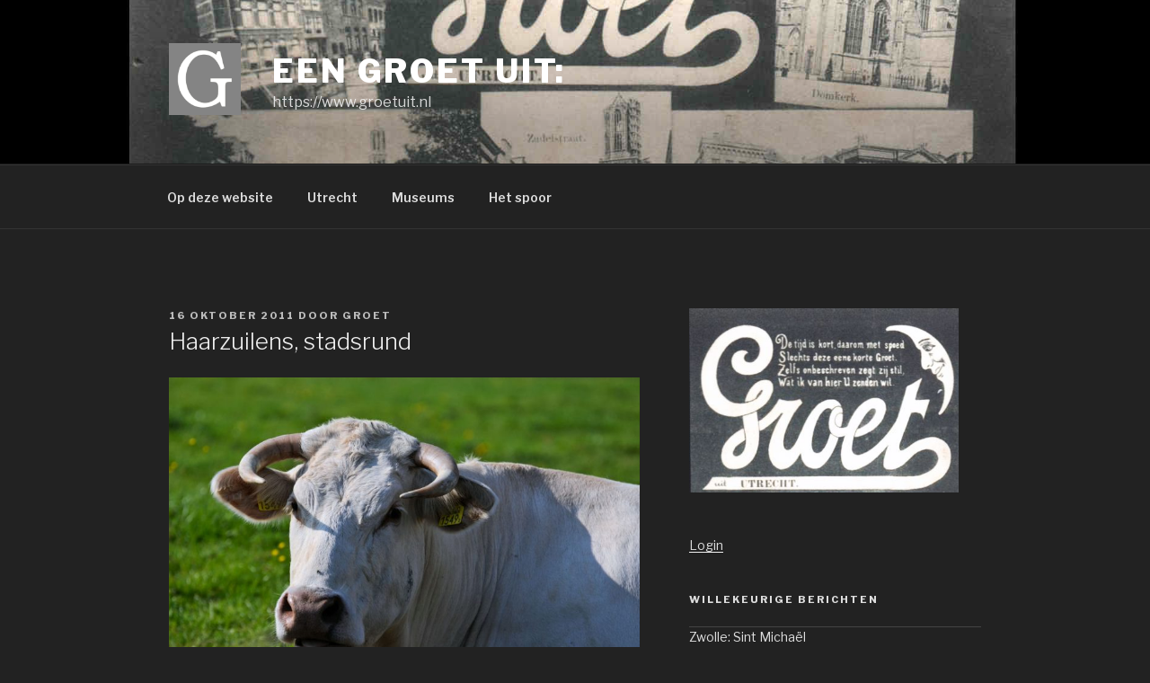

--- FILE ---
content_type: text/html; charset=UTF-8
request_url: https://www.groetuit.nl/wp-admin/admin-ajax.php
body_size: -121
content:
37398.f55a97141e372320aa2dd506a5901111